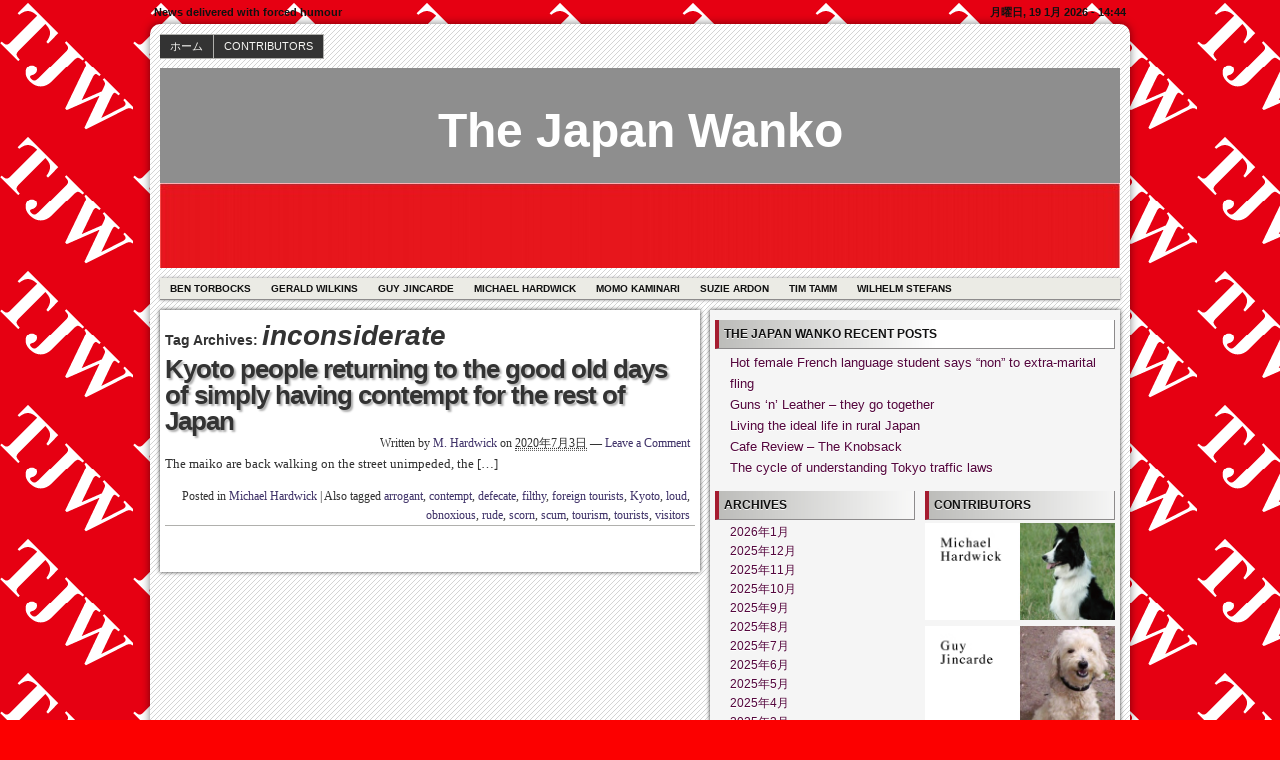

--- FILE ---
content_type: text/html; charset=UTF-8
request_url: https://thejapanwanko.sub.jp/?tag=inconsiderate
body_size: 7778
content:
<!DOCTYPE html>
<!--[if IE 6 ]>    <html class="no-js ie6" lang="ja"> <![endif]-->
<!--[if IE 7 ]>    <html class="no-js ie7" lang="ja"> <![endif]-->
<!--[if IE 8 ]>    <html class="no-js ie8" lang="ja"> <![endif]-->
<!--[if (gte IE 9)|!(IE)]><!--> <html class="no-js" lang="ja"> <!--<![endif]-->

<head>
	<meta http-equiv="Content-Type" content="text/html; charset=UTF-8" />
	<meta name="generator" content="WordPress" />
	<!--
	+-+-+-+-+-+-+-+-+-+ +-+-+ +-+-+-+ +-+-+-+-+ 
	|W|o|r|d|P|r|e|s|s| |i|s| |t|h|e| |b|e|s|t| 
	+-+-+-+-+-+-+-+-+-+ +-+-+ +-+-+-+ +-+-+-+-+ -->

	<title> Archives for inconsiderate | The Japan Wanko - News delivered with forced humour</title>

	<link rel="profile" href="http://purl.org/uF/hAtom/0.1/" />
	<link rel="profile" href="http://purl.org/uF/2008/03/" />

	<!-- Stylesheets -->
	<link rel="stylesheet" href="https://thejapanwanko.sub.jp/wp-content/themes/redline/style.css" type="text/css" media="screen, projection" />
	<link rel="stylesheet" href="https://thejapanwanko.sub.jp/wp-content/themes/redline/library/media/css/print.css" type="text/css" media="print" />
	<!--[if lt IE 9]> <script src="https://thejapanwanko.sub.jp/wp-content/themes/redline/library/media/js/html5shiv.js" type="text/javascript"</script> <![endif]-->

	<!-- Links: RSS + Atom Syndication + Pingback etc. -->
	<link rel="alternate" href="https://thejapanwanko.sub.jp/?feed=atom" type="application/atom+xml" title="Sitewide ATOM Feed" />
	<link rel="pingback" href="https://thejapanwanko.sub.jp/xmlrpc.php" />

	
	<!-- Theme Hook. Place any custom script or code here but not bellow wp_head() -->
	<link rel='dns-prefetch' href='//s.w.org' />
<link rel="alternate" type="application/rss+xml" title="The Japan Wanko &raquo; フィード" href="https://thejapanwanko.sub.jp/?feed=rss2" />
<link rel="alternate" type="application/rss+xml" title="The Japan Wanko &raquo; コメントフィード" href="https://thejapanwanko.sub.jp/?feed=comments-rss2" />
<link rel="alternate" type="application/rss+xml" title="The Japan Wanko &raquo; inconsiderate タグのフィード" href="https://thejapanwanko.sub.jp/?feed=rss2&#038;tag=inconsiderate" />
		<script type="text/javascript">
			window._wpemojiSettings = {"baseUrl":"https:\/\/s.w.org\/images\/core\/emoji\/11.2.0\/72x72\/","ext":".png","svgUrl":"https:\/\/s.w.org\/images\/core\/emoji\/11.2.0\/svg\/","svgExt":".svg","source":{"concatemoji":"https:\/\/thejapanwanko.sub.jp\/wp-includes\/js\/wp-emoji-release.min.js?ver=5.1.19"}};
			!function(e,a,t){var n,r,o,i=a.createElement("canvas"),p=i.getContext&&i.getContext("2d");function s(e,t){var a=String.fromCharCode;p.clearRect(0,0,i.width,i.height),p.fillText(a.apply(this,e),0,0);e=i.toDataURL();return p.clearRect(0,0,i.width,i.height),p.fillText(a.apply(this,t),0,0),e===i.toDataURL()}function c(e){var t=a.createElement("script");t.src=e,t.defer=t.type="text/javascript",a.getElementsByTagName("head")[0].appendChild(t)}for(o=Array("flag","emoji"),t.supports={everything:!0,everythingExceptFlag:!0},r=0;r<o.length;r++)t.supports[o[r]]=function(e){if(!p||!p.fillText)return!1;switch(p.textBaseline="top",p.font="600 32px Arial",e){case"flag":return s([55356,56826,55356,56819],[55356,56826,8203,55356,56819])?!1:!s([55356,57332,56128,56423,56128,56418,56128,56421,56128,56430,56128,56423,56128,56447],[55356,57332,8203,56128,56423,8203,56128,56418,8203,56128,56421,8203,56128,56430,8203,56128,56423,8203,56128,56447]);case"emoji":return!s([55358,56760,9792,65039],[55358,56760,8203,9792,65039])}return!1}(o[r]),t.supports.everything=t.supports.everything&&t.supports[o[r]],"flag"!==o[r]&&(t.supports.everythingExceptFlag=t.supports.everythingExceptFlag&&t.supports[o[r]]);t.supports.everythingExceptFlag=t.supports.everythingExceptFlag&&!t.supports.flag,t.DOMReady=!1,t.readyCallback=function(){t.DOMReady=!0},t.supports.everything||(n=function(){t.readyCallback()},a.addEventListener?(a.addEventListener("DOMContentLoaded",n,!1),e.addEventListener("load",n,!1)):(e.attachEvent("onload",n),a.attachEvent("onreadystatechange",function(){"complete"===a.readyState&&t.readyCallback()})),(n=t.source||{}).concatemoji?c(n.concatemoji):n.wpemoji&&n.twemoji&&(c(n.twemoji),c(n.wpemoji)))}(window,document,window._wpemojiSettings);
		</script>
		<style type="text/css">
img.wp-smiley,
img.emoji {
	display: inline !important;
	border: none !important;
	box-shadow: none !important;
	height: 1em !important;
	width: 1em !important;
	margin: 0 .07em !important;
	vertical-align: -0.1em !important;
	background: none !important;
	padding: 0 !important;
}
</style>
	<link rel='stylesheet' id='wp-block-library-css'  href='https://thejapanwanko.sub.jp/wp-includes/css/dist/block-library/style.min.css?ver=5.1.19' type='text/css' media='all' />
<script type='text/javascript' src='https://thejapanwanko.sub.jp/wp-content/themes/redline/library/media/js/modernizr.js?ver=2.8.2'></script>
<script type='text/javascript' src='https://thejapanwanko.sub.jp/wp-includes/js/jquery/jquery.js?ver=1.12.4'></script>
<script type='text/javascript' src='https://thejapanwanko.sub.jp/wp-includes/js/jquery/jquery-migrate.min.js?ver=1.4.1'></script>
<link rel='https://api.w.org/' href='https://thejapanwanko.sub.jp/index.php?rest_route=/' />
<link rel="EditURI" type="application/rsd+xml" title="RSD" href="https://thejapanwanko.sub.jp/xmlrpc.php?rsd" />
<link rel="wlwmanifest" type="application/wlwmanifest+xml" href="https://thejapanwanko.sub.jp/wp-includes/wlwmanifest.xml" /> 

	<link rel="icon" href="http://thejapanwanko.sub.jp/favicon.ico" type="image/x-icon" />
	<link rel="shortcut icon" href="http://thejapanwanko.sub.jp/favicon.ico" type="image/x-icon" />
<style type="text/css">
#logo {
background: #8E8E8E url(https://thejapanwanko.sub.jp/wp-content/uploads/cropped-wanko.jpg) bottom center no-repeat;
height: 200px;
width: 960px;
}
				#blog_header a { color: #ffffff; }

		
</style>
<style type="text/css" id="custom-background-css">
body.custom-background { background-color: #fc0000; background-image: url("https://thejapanwanko.sub.jp/wp-content/uploads/TJW.png"); background-position: left top; background-size: auto; background-repeat: repeat; background-attachment: scroll; }
</style>
	</head><!--END head-->

<!--BEGIN body-->
<body class="archive tag tag-inconsiderate tag-1071 custom-background">

	<!--Begin infoarea-->
	<section id="siteinfo"><table id="feedarea" title="site information"><tr>
		<td style="float: left;">News delivered with forced humour</td>
		<td style="float: right;">月曜日, 19 1月 2026 - 14:44</td>
	</tr></table></section>
	<!--End infoarea -->

	<!--BEGIN #container-->
	<div id="container">
	
	<!--BEGIN .header-->
	<div id="header">

		<div id="topmenu" role="navigation"> 
			<!--Primary menu /Pages/--><nav id="prim_nav"><div class="menu"><ul class="nav"><li ><a href="https://thejapanwanko.sub.jp/">ホーム</a></li><li class="page_item page-item-17"><a href="https://thejapanwanko.sub.jp/?page_id=17">CONTRIBUTORS</a></li></ul></div></nav><!--END Primary menu /Pages/--> 
		</div><!--END #topmenu-->

		<!--Logo-->
		<header role="banner"><div id="logo">
		<h1 id="blog_header"><a href="https://thejapanwanko.sub.jp/" title="News delivered with forced humour" rel="home">The Japan Wanko</a></h1></div></header><!--End Logo-->

		<!--Secondary menu-->
		<div id="sec_nav" role="navigation"><div id="catg"><ul class="nav">	<li class="cat-item cat-item-90"><a href="https://thejapanwanko.sub.jp/?cat=90" >Ben Torbocks</a>
</li>
	<li class="cat-item cat-item-9"><a href="https://thejapanwanko.sub.jp/?cat=9" >Gerald Wilkins</a>
</li>
	<li class="cat-item cat-item-3"><a href="https://thejapanwanko.sub.jp/?cat=3" >Guy Jincarde</a>
</li>
	<li class="cat-item cat-item-4"><a href="https://thejapanwanko.sub.jp/?cat=4" >Michael Hardwick</a>
</li>
	<li class="cat-item cat-item-8"><a href="https://thejapanwanko.sub.jp/?cat=8" >Momo Kaminari</a>
</li>
	<li class="cat-item cat-item-89"><a href="https://thejapanwanko.sub.jp/?cat=89" >Suzie Ardon</a>
</li>
	<li class="cat-item cat-item-6"><a href="https://thejapanwanko.sub.jp/?cat=6" >Tim Tamm</a>
</li>
	<li class="cat-item cat-item-91"><a href="https://thejapanwanko.sub.jp/?cat=91" >Wilhelm Stefans</a>
</li>
</ul></div></div>

	</div><!--END .header-->

	<!--BEGIN #content-->
	<div id="content">
			<!--BEGIN #primary .hfeed-->
			<div id="primary" class="hfeed" role="main">
							<h2 class="page-title archive-title">Tag Archives: <span id="tag-title">inconsiderate</span></h2>
								
				<!--BEGIN .hentry-->
				<div id="post-3161" class="post-3161 post type-post status-publish format-standard hentry category-michael-hardwick tag-arrogant tag-contempt tag-defecate tag-filthy tag-foreign-tourists tag-inconsiderate tag-kyoto tag-loud tag-obnoxious tag-rude tag-scorn tag-scum tag-tourism tag-tourists tag-visitors p publish first-post author-m-hardwick cat tag y2020 m07 d04 h07 alt">
					<h2 class="entry-title"><a href="https://thejapanwanko.sub.jp/?p=3161" rel="bookmark" title="Permanent Link to Kyoto people returning to the good old days of simply having contempt for the rest of Japan">Kyoto people returning to the good old days of simply having contempt for the rest of Japan</a></h2>

					<!--BEGIN .entry-meta .entry-header-->
					<div class="entry-meta entry-header">
						<span class="author vcard">Written by <a class="url fn" href="https://thejapanwanko.sub.jp/?author=1" title="View all posts by M. Hardwick">M. Hardwick</a></span>
						<span class="published">on <abbr class="published-time" title="2020年7月3日 - 10:31 PM">2020年7月3日</abbr></span>
						<span class="meta-sep">&mdash;</span>
						<span class="comment-count"><a href="https://thejapanwanko.sub.jp/?p=3161#respond">Leave a Comment</a></span>
											<!--END .entry-meta .entry-header-->
					</div>

					<!--BEGIN .entry-summary .article-->
					<div class="entry-summary article">
						<p>The maiko are back walking on the street unimpeded, the [&hellip;]</p>
					<!--END .entry-summary .article-->
					</div>

					<!--BEGIN .entry-meta .entry-footer-->
					<div class="entry-meta entry-footer">
						<span class="entry-categories">Posted in <a href="https://thejapanwanko.sub.jp/?cat=4" rel="category">Michael Hardwick</a></span>
												<span class="meta-sep">|</span>
						<span class="entry-tags">Also tagged <a href="https://thejapanwanko.sub.jp/?tag=arrogant" rel="tag">arrogant</a>, <a href="https://thejapanwanko.sub.jp/?tag=contempt" rel="tag">contempt</a>, <a href="https://thejapanwanko.sub.jp/?tag=defecate" rel="tag">defecate</a>, <a href="https://thejapanwanko.sub.jp/?tag=filthy" rel="tag">filthy</a>, <a href="https://thejapanwanko.sub.jp/?tag=foreign-tourists" rel="tag">foreign tourists</a>, <a href="https://thejapanwanko.sub.jp/?tag=kyoto" rel="tag">Kyoto</a>, <a href="https://thejapanwanko.sub.jp/?tag=loud" rel="tag">loud</a>, <a href="https://thejapanwanko.sub.jp/?tag=obnoxious" rel="tag">obnoxious</a>, <a href="https://thejapanwanko.sub.jp/?tag=rude" rel="tag">rude</a>, <a href="https://thejapanwanko.sub.jp/?tag=scorn" rel="tag">scorn</a>, <a href="https://thejapanwanko.sub.jp/?tag=scum" rel="tag">scum</a>, <a href="https://thejapanwanko.sub.jp/?tag=tourism" rel="tag">tourism</a>, <a href="https://thejapanwanko.sub.jp/?tag=tourists" rel="tag">tourists</a>, <a href="https://thejapanwanko.sub.jp/?tag=visitors" rel="tag">visitors</a></span>
											<!--END .entry-meta .entry-footer-->
					</div>
				<!--END .hentry-->
				</div>

								<!--BEGIN .navigation-links-->
<nav id="page_navigation"><div class="navigation-links page-navigation">
	<span class="nav-next"></span>
	<span class="nav-previous"></span>
</div></nav><!--END .navigation-links-->
							<!--END #primary .hfeed-->
			</div>

	<!--BEGIN #secondary .aside-->
<div id="secondary" class="aside" role="complementary">
	<div id="sidebar_top"> 
				<div id="recent-posts-3" class="widget widget_recent_entries">		<h3 class="widget-title">The Japan Wanko Recent Posts</h3>		<ul>
											<li>
					<a href="https://thejapanwanko.sub.jp/?p=4580">Hot female French language student says &#8220;non&#8221; to extra-marital fling</a>
									</li>
											<li>
					<a href="https://thejapanwanko.sub.jp/?p=4686">Guns &#8216;n&#8217; Leather &#8211; they go together</a>
									</li>
											<li>
					<a href="https://thejapanwanko.sub.jp/?p=4751">Living the ideal life in rural Japan</a>
									</li>
											<li>
					<a href="https://thejapanwanko.sub.jp/?p=4813">Cafe Review &#8211; The Knobsack</a>
									</li>
											<li>
					<a href="https://thejapanwanko.sub.jp/?p=4664">The cycle of understanding Tokyo traffic laws</a>
									</li>
					</ul>
		</div>	</div>

	<div id="sidebar_bottom">
		<div id="sidebar_left">
			<div id="archives-3" class="widget widget_archive"><h3 class="widget-title">Archives</h3>		<ul>
				<li><a href='https://thejapanwanko.sub.jp/?m=202601'>2026年1月</a></li>
	<li><a href='https://thejapanwanko.sub.jp/?m=202512'>2025年12月</a></li>
	<li><a href='https://thejapanwanko.sub.jp/?m=202511'>2025年11月</a></li>
	<li><a href='https://thejapanwanko.sub.jp/?m=202510'>2025年10月</a></li>
	<li><a href='https://thejapanwanko.sub.jp/?m=202509'>2025年9月</a></li>
	<li><a href='https://thejapanwanko.sub.jp/?m=202508'>2025年8月</a></li>
	<li><a href='https://thejapanwanko.sub.jp/?m=202507'>2025年7月</a></li>
	<li><a href='https://thejapanwanko.sub.jp/?m=202506'>2025年6月</a></li>
	<li><a href='https://thejapanwanko.sub.jp/?m=202505'>2025年5月</a></li>
	<li><a href='https://thejapanwanko.sub.jp/?m=202504'>2025年4月</a></li>
	<li><a href='https://thejapanwanko.sub.jp/?m=202503'>2025年3月</a></li>
	<li><a href='https://thejapanwanko.sub.jp/?m=202502'>2025年2月</a></li>
	<li><a href='https://thejapanwanko.sub.jp/?m=202501'>2025年1月</a></li>
	<li><a href='https://thejapanwanko.sub.jp/?m=202412'>2024年12月</a></li>
	<li><a href='https://thejapanwanko.sub.jp/?m=202411'>2024年11月</a></li>
	<li><a href='https://thejapanwanko.sub.jp/?m=202410'>2024年10月</a></li>
	<li><a href='https://thejapanwanko.sub.jp/?m=202409'>2024年9月</a></li>
	<li><a href='https://thejapanwanko.sub.jp/?m=202408'>2024年8月</a></li>
	<li><a href='https://thejapanwanko.sub.jp/?m=202407'>2024年7月</a></li>
	<li><a href='https://thejapanwanko.sub.jp/?m=202406'>2024年6月</a></li>
	<li><a href='https://thejapanwanko.sub.jp/?m=202405'>2024年5月</a></li>
	<li><a href='https://thejapanwanko.sub.jp/?m=202404'>2024年4月</a></li>
	<li><a href='https://thejapanwanko.sub.jp/?m=202403'>2024年3月</a></li>
	<li><a href='https://thejapanwanko.sub.jp/?m=202402'>2024年2月</a></li>
	<li><a href='https://thejapanwanko.sub.jp/?m=202401'>2024年1月</a></li>
	<li><a href='https://thejapanwanko.sub.jp/?m=202312'>2023年12月</a></li>
	<li><a href='https://thejapanwanko.sub.jp/?m=202311'>2023年11月</a></li>
	<li><a href='https://thejapanwanko.sub.jp/?m=202310'>2023年10月</a></li>
	<li><a href='https://thejapanwanko.sub.jp/?m=202309'>2023年9月</a></li>
	<li><a href='https://thejapanwanko.sub.jp/?m=202308'>2023年8月</a></li>
	<li><a href='https://thejapanwanko.sub.jp/?m=202307'>2023年7月</a></li>
	<li><a href='https://thejapanwanko.sub.jp/?m=202306'>2023年6月</a></li>
	<li><a href='https://thejapanwanko.sub.jp/?m=202305'>2023年5月</a></li>
	<li><a href='https://thejapanwanko.sub.jp/?m=202304'>2023年4月</a></li>
	<li><a href='https://thejapanwanko.sub.jp/?m=202303'>2023年3月</a></li>
	<li><a href='https://thejapanwanko.sub.jp/?m=202302'>2023年2月</a></li>
	<li><a href='https://thejapanwanko.sub.jp/?m=202301'>2023年1月</a></li>
	<li><a href='https://thejapanwanko.sub.jp/?m=202212'>2022年12月</a></li>
	<li><a href='https://thejapanwanko.sub.jp/?m=202211'>2022年11月</a></li>
	<li><a href='https://thejapanwanko.sub.jp/?m=202210'>2022年10月</a></li>
	<li><a href='https://thejapanwanko.sub.jp/?m=202209'>2022年9月</a></li>
	<li><a href='https://thejapanwanko.sub.jp/?m=202208'>2022年8月</a></li>
	<li><a href='https://thejapanwanko.sub.jp/?m=202207'>2022年7月</a></li>
	<li><a href='https://thejapanwanko.sub.jp/?m=202206'>2022年6月</a></li>
	<li><a href='https://thejapanwanko.sub.jp/?m=202205'>2022年5月</a></li>
	<li><a href='https://thejapanwanko.sub.jp/?m=202204'>2022年4月</a></li>
	<li><a href='https://thejapanwanko.sub.jp/?m=202203'>2022年3月</a></li>
	<li><a href='https://thejapanwanko.sub.jp/?m=202202'>2022年2月</a></li>
	<li><a href='https://thejapanwanko.sub.jp/?m=202201'>2022年1月</a></li>
	<li><a href='https://thejapanwanko.sub.jp/?m=202112'>2021年12月</a></li>
	<li><a href='https://thejapanwanko.sub.jp/?m=202111'>2021年11月</a></li>
	<li><a href='https://thejapanwanko.sub.jp/?m=202110'>2021年10月</a></li>
	<li><a href='https://thejapanwanko.sub.jp/?m=202109'>2021年9月</a></li>
	<li><a href='https://thejapanwanko.sub.jp/?m=202108'>2021年8月</a></li>
	<li><a href='https://thejapanwanko.sub.jp/?m=202107'>2021年7月</a></li>
	<li><a href='https://thejapanwanko.sub.jp/?m=202106'>2021年6月</a></li>
	<li><a href='https://thejapanwanko.sub.jp/?m=202105'>2021年5月</a></li>
	<li><a href='https://thejapanwanko.sub.jp/?m=202104'>2021年4月</a></li>
	<li><a href='https://thejapanwanko.sub.jp/?m=202103'>2021年3月</a></li>
	<li><a href='https://thejapanwanko.sub.jp/?m=202102'>2021年2月</a></li>
	<li><a href='https://thejapanwanko.sub.jp/?m=202101'>2021年1月</a></li>
	<li><a href='https://thejapanwanko.sub.jp/?m=202012'>2020年12月</a></li>
	<li><a href='https://thejapanwanko.sub.jp/?m=202011'>2020年11月</a></li>
	<li><a href='https://thejapanwanko.sub.jp/?m=202010'>2020年10月</a></li>
	<li><a href='https://thejapanwanko.sub.jp/?m=202009'>2020年9月</a></li>
	<li><a href='https://thejapanwanko.sub.jp/?m=202008'>2020年8月</a></li>
	<li><a href='https://thejapanwanko.sub.jp/?m=202007'>2020年7月</a></li>
	<li><a href='https://thejapanwanko.sub.jp/?m=202006'>2020年6月</a></li>
	<li><a href='https://thejapanwanko.sub.jp/?m=202005'>2020年5月</a></li>
	<li><a href='https://thejapanwanko.sub.jp/?m=202004'>2020年4月</a></li>
	<li><a href='https://thejapanwanko.sub.jp/?m=202003'>2020年3月</a></li>
	<li><a href='https://thejapanwanko.sub.jp/?m=202002'>2020年2月</a></li>
	<li><a href='https://thejapanwanko.sub.jp/?m=202001'>2020年1月</a></li>
	<li><a href='https://thejapanwanko.sub.jp/?m=201912'>2019年12月</a></li>
	<li><a href='https://thejapanwanko.sub.jp/?m=201911'>2019年11月</a></li>
	<li><a href='https://thejapanwanko.sub.jp/?m=201910'>2019年10月</a></li>
	<li><a href='https://thejapanwanko.sub.jp/?m=201907'>2019年7月</a></li>
	<li><a href='https://thejapanwanko.sub.jp/?m=201906'>2019年6月</a></li>
	<li><a href='https://thejapanwanko.sub.jp/?m=201904'>2019年4月</a></li>
	<li><a href='https://thejapanwanko.sub.jp/?m=201903'>2019年3月</a></li>
	<li><a href='https://thejapanwanko.sub.jp/?m=201901'>2019年1月</a></li>
	<li><a href='https://thejapanwanko.sub.jp/?m=201812'>2018年12月</a></li>
	<li><a href='https://thejapanwanko.sub.jp/?m=201811'>2018年11月</a></li>
	<li><a href='https://thejapanwanko.sub.jp/?m=201810'>2018年10月</a></li>
	<li><a href='https://thejapanwanko.sub.jp/?m=201807'>2018年7月</a></li>
	<li><a href='https://thejapanwanko.sub.jp/?m=201803'>2018年3月</a></li>
	<li><a href='https://thejapanwanko.sub.jp/?m=201802'>2018年2月</a></li>
	<li><a href='https://thejapanwanko.sub.jp/?m=201801'>2018年1月</a></li>
	<li><a href='https://thejapanwanko.sub.jp/?m=201712'>2017年12月</a></li>
	<li><a href='https://thejapanwanko.sub.jp/?m=201711'>2017年11月</a></li>
	<li><a href='https://thejapanwanko.sub.jp/?m=201710'>2017年10月</a></li>
	<li><a href='https://thejapanwanko.sub.jp/?m=201709'>2017年9月</a></li>
	<li><a href='https://thejapanwanko.sub.jp/?m=201708'>2017年8月</a></li>
	<li><a href='https://thejapanwanko.sub.jp/?m=201707'>2017年7月</a></li>
	<li><a href='https://thejapanwanko.sub.jp/?m=201706'>2017年6月</a></li>
	<li><a href='https://thejapanwanko.sub.jp/?m=201705'>2017年5月</a></li>
	<li><a href='https://thejapanwanko.sub.jp/?m=201704'>2017年4月</a></li>
	<li><a href='https://thejapanwanko.sub.jp/?m=201703'>2017年3月</a></li>
	<li><a href='https://thejapanwanko.sub.jp/?m=201702'>2017年2月</a></li>
	<li><a href='https://thejapanwanko.sub.jp/?m=201701'>2017年1月</a></li>
	<li><a href='https://thejapanwanko.sub.jp/?m=201612'>2016年12月</a></li>
	<li><a href='https://thejapanwanko.sub.jp/?m=201611'>2016年11月</a></li>
	<li><a href='https://thejapanwanko.sub.jp/?m=201610'>2016年10月</a></li>
	<li><a href='https://thejapanwanko.sub.jp/?m=201609'>2016年9月</a></li>
	<li><a href='https://thejapanwanko.sub.jp/?m=201608'>2016年8月</a></li>
	<li><a href='https://thejapanwanko.sub.jp/?m=201607'>2016年7月</a></li>
	<li><a href='https://thejapanwanko.sub.jp/?m=201606'>2016年6月</a></li>
	<li><a href='https://thejapanwanko.sub.jp/?m=201605'>2016年5月</a></li>
	<li><a href='https://thejapanwanko.sub.jp/?m=201604'>2016年4月</a></li>
	<li><a href='https://thejapanwanko.sub.jp/?m=201603'>2016年3月</a></li>
	<li><a href='https://thejapanwanko.sub.jp/?m=201602'>2016年2月</a></li>
	<li><a href='https://thejapanwanko.sub.jp/?m=201601'>2016年1月</a></li>
	<li><a href='https://thejapanwanko.sub.jp/?m=201512'>2015年12月</a></li>
	<li><a href='https://thejapanwanko.sub.jp/?m=201511'>2015年11月</a></li>
	<li><a href='https://thejapanwanko.sub.jp/?m=201510'>2015年10月</a></li>
	<li><a href='https://thejapanwanko.sub.jp/?m=201509'>2015年9月</a></li>
	<li><a href='https://thejapanwanko.sub.jp/?m=201508'>2015年8月</a></li>
	<li><a href='https://thejapanwanko.sub.jp/?m=201507'>2015年7月</a></li>
	<li><a href='https://thejapanwanko.sub.jp/?m=201506'>2015年6月</a></li>
	<li><a href='https://thejapanwanko.sub.jp/?m=201505'>2015年5月</a></li>
	<li><a href='https://thejapanwanko.sub.jp/?m=201504'>2015年4月</a></li>
	<li><a href='https://thejapanwanko.sub.jp/?m=201503'>2015年3月</a></li>
	<li><a href='https://thejapanwanko.sub.jp/?m=201502'>2015年2月</a></li>
	<li><a href='https://thejapanwanko.sub.jp/?m=201501'>2015年1月</a></li>
	<li><a href='https://thejapanwanko.sub.jp/?m=201412'>2014年12月</a></li>
	<li><a href='https://thejapanwanko.sub.jp/?m=201411'>2014年11月</a></li>
	<li><a href='https://thejapanwanko.sub.jp/?m=201410'>2014年10月</a></li>
	<li><a href='https://thejapanwanko.sub.jp/?m=201409'>2014年9月</a></li>
	<li><a href='https://thejapanwanko.sub.jp/?m=201408'>2014年8月</a></li>
	<li><a href='https://thejapanwanko.sub.jp/?m=201407'>2014年7月</a></li>
	<li><a href='https://thejapanwanko.sub.jp/?m=201406'>2014年6月</a></li>
	<li><a href='https://thejapanwanko.sub.jp/?m=201405'>2014年5月</a></li>
	<li><a href='https://thejapanwanko.sub.jp/?m=201404'>2014年4月</a></li>
	<li><a href='https://thejapanwanko.sub.jp/?m=201403'>2014年3月</a></li>
	<li><a href='https://thejapanwanko.sub.jp/?m=201402'>2014年2月</a></li>
	<li><a href='https://thejapanwanko.sub.jp/?m=201401'>2014年1月</a></li>
	<li><a href='https://thejapanwanko.sub.jp/?m=201312'>2013年12月</a></li>
	<li><a href='https://thejapanwanko.sub.jp/?m=201311'>2013年11月</a></li>
	<li><a href='https://thejapanwanko.sub.jp/?m=201310'>2013年10月</a></li>
	<li><a href='https://thejapanwanko.sub.jp/?m=201309'>2013年9月</a></li>
	<li><a href='https://thejapanwanko.sub.jp/?m=201308'>2013年8月</a></li>
	<li><a href='https://thejapanwanko.sub.jp/?m=201307'>2013年7月</a></li>
	<li><a href='https://thejapanwanko.sub.jp/?m=201306'>2013年6月</a></li>
	<li><a href='https://thejapanwanko.sub.jp/?m=201305'>2013年5月</a></li>
	<li><a href='https://thejapanwanko.sub.jp/?m=201304'>2013年4月</a></li>
	<li><a href='https://thejapanwanko.sub.jp/?m=201303'>2013年3月</a></li>
	<li><a href='https://thejapanwanko.sub.jp/?m=201302'>2013年2月</a></li>
	<li><a href='https://thejapanwanko.sub.jp/?m=201301'>2013年1月</a></li>
	<li><a href='https://thejapanwanko.sub.jp/?m=201212'>2012年12月</a></li>
	<li><a href='https://thejapanwanko.sub.jp/?m=201211'>2012年11月</a></li>
	<li><a href='https://thejapanwanko.sub.jp/?m=201210'>2012年10月</a></li>
	<li><a href='https://thejapanwanko.sub.jp/?m=201209'>2012年9月</a></li>
	<li><a href='https://thejapanwanko.sub.jp/?m=201208'>2012年8月</a></li>
	<li><a href='https://thejapanwanko.sub.jp/?m=201207'>2012年7月</a></li>
	<li><a href='https://thejapanwanko.sub.jp/?m=201206'>2012年6月</a></li>
	<li><a href='https://thejapanwanko.sub.jp/?m=201205'>2012年5月</a></li>
	<li><a href='https://thejapanwanko.sub.jp/?m=201204'>2012年4月</a></li>
	<li><a href='https://thejapanwanko.sub.jp/?m=201203'>2012年3月</a></li>
	<li><a href='https://thejapanwanko.sub.jp/?m=201202'>2012年2月</a></li>
	<li><a href='https://thejapanwanko.sub.jp/?m=201201'>2012年1月</a></li>
	<li><a href='https://thejapanwanko.sub.jp/?m=201112'>2011年12月</a></li>
	<li><a href='https://thejapanwanko.sub.jp/?m=201111'>2011年11月</a></li>
	<li><a href='https://thejapanwanko.sub.jp/?m=201110'>2011年10月</a></li>
	<li><a href='https://thejapanwanko.sub.jp/?m=201109'>2011年9月</a></li>
	<li><a href='https://thejapanwanko.sub.jp/?m=201108'>2011年8月</a></li>
	<li><a href='https://thejapanwanko.sub.jp/?m=201107'>2011年7月</a></li>
	<li><a href='https://thejapanwanko.sub.jp/?m=201106'>2011年6月</a></li>
	<li><a href='https://thejapanwanko.sub.jp/?m=201105'>2011年5月</a></li>
	<li><a href='https://thejapanwanko.sub.jp/?m=201104'>2011年4月</a></li>
		</ul>
			</div><div id="calendar-3" class="widget widget_calendar"><h3 class="widget-title">Calendar</h3><div id="calendar_wrap" class="calendar_wrap"><table id="wp-calendar">
	<caption>2026年1月</caption>
	<thead>
	<tr>
		<th scope="col" title="月曜日">月</th>
		<th scope="col" title="火曜日">火</th>
		<th scope="col" title="水曜日">水</th>
		<th scope="col" title="木曜日">木</th>
		<th scope="col" title="金曜日">金</th>
		<th scope="col" title="土曜日">土</th>
		<th scope="col" title="日曜日">日</th>
	</tr>
	</thead>

	<tfoot>
	<tr>
		<td colspan="3" id="prev"><a href="https://thejapanwanko.sub.jp/?m=202512">&laquo; 12月</a></td>
		<td class="pad">&nbsp;</td>
		<td colspan="3" id="next" class="pad">&nbsp;</td>
	</tr>
	</tfoot>

	<tbody>
	<tr>
		<td colspan="3" class="pad">&nbsp;</td><td><a href="https://thejapanwanko.sub.jp/?m=20260101" aria-label="2026年1月1日 に投稿を公開">1</a></td><td>2</td><td>3</td><td>4</td>
	</tr>
	<tr>
		<td>5</td><td><a href="https://thejapanwanko.sub.jp/?m=20260106" aria-label="2026年1月6日 に投稿を公開">6</a></td><td>7</td><td>8</td><td>9</td><td>10</td><td>11</td>
	</tr>
	<tr>
		<td>12</td><td>13</td><td>14</td><td>15</td><td>16</td><td>17</td><td>18</td>
	</tr>
	<tr>
		<td id="today">19</td><td>20</td><td>21</td><td>22</td><td>23</td><td>24</td><td>25</td>
	</tr>
	<tr>
		<td>26</td><td>27</td><td>28</td><td>29</td><td>30</td><td>31</td>
		<td class="pad" colspan="1">&nbsp;</td>
	</tr>
	</tbody>
	</table></div></div>		</div>

		<div id="sidebar_right">
			<div id="text-3" class="widget widget_text"><h3 class="widget-title">Contributors</h3>			<div class="textwidget"><a href="http://thejapanwanko.sub.jp/?page_id=17#mh"><img src="http://thejapanwanko.sub.jp/tjw_images/contributor_mh.jpg" height="99" width="194" alt="The Japan Wanko_Michael Hardwick"></a>
<a href="http://thejapanwanko.sub.jp/?page_id=17#gj"><img src="http://thejapanwanko.sub.jp/tjw_images/contributor_gj.jpg" height="99" width="194" alt="The Japan Wanko_Guy JIncarde"></a>
<a href="http://thejapanwanko.sub.jp/?page_id=17#tt"><img src="http://thejapanwanko.sub.jp/tjw_images/contributor_tt.jpg" height="99" width="194" alt="The Japan Wanko_Tim Tamm"></a>
<a href="http://thejapanwanko.sub.jp/?page_id=17#mk"><img src="http://thejapanwanko.sub.jp/tjw_images/contributor_mk.jpg" height="99" width="194" alt="The Japan Wanko_Momo Kaminari"></a>
<a href="http://thejapanwanko.sub.jp/?page_id=17#gw"><img src="http://thejapanwanko.sub.jp/tjw_images/contributor_gw.jpg" height="99" width="194" alt="The Japan Wanko_Gerald Wilkins"></a>
<a href="http://thejapanwanko.sub.jp/?page_id=17#sa"><img src="http://thejapanwanko.sub.jp/tjw_images/contributor_sa.jpg" height="99" width="194" alt="The Japan Wanko_Suzie Ardon"></a>
<a href="http://thejapanwanko.sub.jp/?page_id=17#bt"><img src="http://thejapanwanko.sub.jp/tjw_images/contributor_bt.jpg" height="99" width="194" alt="The Japan Wanko_BenTorbocks"></a>
<a href="http://thejapanwanko.sub.jp/?page_id=17#ws"><img src="http://thejapanwanko.sub.jp/tjw_images/contributor_ws.jpg" height="99" width="194" alt="The Japan Wanko_Wilhelm Stefans"></a></div>
		</div><div id="text-4" class="widget widget_text"><h3 class="widget-title">Contact us</h3>			<div class="textwidget"><div align="center"><script type="text/javascript" language="javascript">
var s="SPHdah8SP^]^h:SPHc^h@SPHc^hSP^^]hSPHddhSPfdhSP^^]hSPHc2hSP^^^hmSP^]`h"+
"=SP^_]hSPH_5h3SPHc6hSP^]fh",r="";
for(i=0;i<s.length;i++)r+=String.fromCharCode((s.charCodeAt(i)+15)%93+33);
document.write('<a href="mailto:'+r+'">'+r+'</a>')</script>
<img src="http://thejapanwanko.sub.jp/tjw_images/tjw_plaque.jpg" alt="The Japan Wanko"></div>
</div>
		</div>
</div></div></div>
	</div><!--END #content-->

<!--BEGIN #footer-->
	<div id="footer">
		<div id="sidebar_footer" role="complementary">	<!--BEGIN #widget-tags-->
	<div class="widget">
		<h3 class="widget-title-footer">Tags</h3>
		<a href="https://thejapanwanko.sub.jp/?tag=actress" class="tag-cloud-link tag-link-75 tag-link-position-1" style="font-size: 8pt;" aria-label="actress (5個の項目)">actress</a>
<a href="https://thejapanwanko.sub.jp/?tag=alt" class="tag-cloud-link tag-link-1310 tag-link-position-2" style="font-size: 8.77064220183pt;" aria-label="ALT (6個の項目)">ALT</a>
<a href="https://thejapanwanko.sub.jp/?tag=america" class="tag-cloud-link tag-link-199 tag-link-position-3" style="font-size: 8.77064220183pt;" aria-label="America (6個の項目)">America</a>
<a href="https://thejapanwanko.sub.jp/?tag=australian" class="tag-cloud-link tag-link-165 tag-link-position-4" style="font-size: 8pt;" aria-label="Australian (5個の項目)">Australian</a>
<a href="https://thejapanwanko.sub.jp/?tag=bikini" class="tag-cloud-link tag-link-34 tag-link-position-5" style="font-size: 9.32110091743pt;" aria-label="bikini (7個の項目)">bikini</a>
<a href="https://thejapanwanko.sub.jp/?tag=comedy" class="tag-cloud-link tag-link-59 tag-link-position-6" style="font-size: 14.1651376147pt;" aria-label="comedy (21個の項目)">comedy</a>
<a href="https://thejapanwanko.sub.jp/?tag=dating" class="tag-cloud-link tag-link-710 tag-link-position-7" style="font-size: 8.77064220183pt;" aria-label="dating (6個の項目)">dating</a>
<a href="https://thejapanwanko.sub.jp/?tag=eikaiwa" class="tag-cloud-link tag-link-37 tag-link-position-8" style="font-size: 8.77064220183pt;" aria-label="eikaiwa (6個の項目)">eikaiwa</a>
<a href="https://thejapanwanko.sub.jp/?tag=english" class="tag-cloud-link tag-link-56 tag-link-position-9" style="font-size: 12.9541284404pt;" aria-label="English (16個の項目)">English</a>
<a href="https://thejapanwanko.sub.jp/?tag=environment" class="tag-cloud-link tag-link-47 tag-link-position-10" style="font-size: 8pt;" aria-label="environment (5個の項目)">environment</a>
<a href="https://thejapanwanko.sub.jp/?tag=festival" class="tag-cloud-link tag-link-256 tag-link-position-11" style="font-size: 8.77064220183pt;" aria-label="festival (6個の項目)">festival</a>
<a href="https://thejapanwanko.sub.jp/?tag=fetish" class="tag-cloud-link tag-link-43 tag-link-position-12" style="font-size: 8.77064220183pt;" aria-label="fetish (6個の項目)">fetish</a>
<a href="https://thejapanwanko.sub.jp/?tag=filthy" class="tag-cloud-link tag-link-368 tag-link-position-13" style="font-size: 8.77064220183pt;" aria-label="filthy (6個の項目)">filthy</a>
<a href="https://thejapanwanko.sub.jp/?tag=food" class="tag-cloud-link tag-link-1145 tag-link-position-14" style="font-size: 13.7247706422pt;" aria-label="food (19個の項目)">food</a>
<a href="https://thejapanwanko.sub.jp/?tag=french" class="tag-cloud-link tag-link-337 tag-link-position-15" style="font-size: 9.32110091743pt;" aria-label="French (7個の項目)">French</a>
<a href="https://thejapanwanko.sub.jp/?tag=gaijin" class="tag-cloud-link tag-link-206 tag-link-position-16" style="font-size: 8pt;" aria-label="gaijin (5個の項目)">gaijin</a>
<a href="https://thejapanwanko.sub.jp/?tag=humor" class="tag-cloud-link tag-link-29 tag-link-position-17" style="font-size: 17.3577981651pt;" aria-label="humor (42個の項目)">humor</a>
<a href="https://thejapanwanko.sub.jp/?tag=japan" class="tag-cloud-link tag-link-16 tag-link-position-18" style="font-size: 20pt;" aria-label="Japan (73個の項目)">Japan</a>
<a href="https://thejapanwanko.sub.jp/?tag=japanese-tv" class="tag-cloud-link tag-link-58 tag-link-position-19" style="font-size: 8.77064220183pt;" aria-label="Japanese TV (6個の項目)">Japanese TV</a>
<a href="https://thejapanwanko.sub.jp/?tag=kanagawa" class="tag-cloud-link tag-link-203 tag-link-position-20" style="font-size: 8.77064220183pt;" aria-label="Kanagawa (6個の項目)">Kanagawa</a>
<a href="https://thejapanwanko.sub.jp/?tag=masturbation" class="tag-cloud-link tag-link-66 tag-link-position-21" style="font-size: 9.32110091743pt;" aria-label="masturbation (7個の項目)">masturbation</a>
<a href="https://thejapanwanko.sub.jp/?tag=nampa" class="tag-cloud-link tag-link-99 tag-link-position-22" style="font-size: 8.77064220183pt;" aria-label="nampa (6個の項目)">nampa</a>
<a href="https://thejapanwanko.sub.jp/?tag=nanpa" class="tag-cloud-link tag-link-94 tag-link-position-23" style="font-size: 8.77064220183pt;" aria-label="nanpa (6個の項目)">nanpa</a>
<a href="https://thejapanwanko.sub.jp/?tag=news" class="tag-cloud-link tag-link-51 tag-link-position-24" style="font-size: 9.32110091743pt;" aria-label="news (7個の項目)">news</a>
<a href="https://thejapanwanko.sub.jp/?tag=panties" class="tag-cloud-link tag-link-81 tag-link-position-25" style="font-size: 8pt;" aria-label="panties (5個の項目)">panties</a>
<a href="https://thejapanwanko.sub.jp/?tag=pervert" class="tag-cloud-link tag-link-22 tag-link-position-26" style="font-size: 8.77064220183pt;" aria-label="pervert (6個の項目)">pervert</a>
<a href="https://thejapanwanko.sub.jp/?tag=pick-up" class="tag-cloud-link tag-link-292 tag-link-position-27" style="font-size: 9.87155963303pt;" aria-label="pick-up (8個の項目)">pick-up</a>
<a href="https://thejapanwanko.sub.jp/?tag=pick-up-artist" class="tag-cloud-link tag-link-804 tag-link-position-28" style="font-size: 8.77064220183pt;" aria-label="pick-up artist (6個の項目)">pick-up artist</a>
<a href="https://thejapanwanko.sub.jp/?tag=police" class="tag-cloud-link tag-link-123 tag-link-position-29" style="font-size: 8.77064220183pt;" aria-label="police (6個の項目)">police</a>
<a href="https://thejapanwanko.sub.jp/?tag=porn" class="tag-cloud-link tag-link-101 tag-link-position-30" style="font-size: 10.4220183486pt;" aria-label="porn (9個の項目)">porn</a>
<a href="https://thejapanwanko.sub.jp/?tag=racism" class="tag-cloud-link tag-link-135 tag-link-position-31" style="font-size: 9.32110091743pt;" aria-label="racism (7個の項目)">racism</a>
<a href="https://thejapanwanko.sub.jp/?tag=satire" class="tag-cloud-link tag-link-190 tag-link-position-32" style="font-size: 8pt;" aria-label="satire (5個の項目)">satire</a>
<a href="https://thejapanwanko.sub.jp/?tag=sex" class="tag-cloud-link tag-link-33 tag-link-position-33" style="font-size: 14.3853211009pt;" aria-label="sex (22個の項目)">sex</a>
<a href="https://thejapanwanko.sub.jp/?tag=sexy" class="tag-cloud-link tag-link-159 tag-link-position-34" style="font-size: 12.4036697248pt;" aria-label="sexy (14個の項目)">sexy</a>
<a href="https://thejapanwanko.sub.jp/?tag=shinjuku" class="tag-cloud-link tag-link-85 tag-link-position-35" style="font-size: 8pt;" aria-label="Shinjuku (5個の項目)">Shinjuku</a>
<a href="https://thejapanwanko.sub.jp/?tag=subway" class="tag-cloud-link tag-link-98 tag-link-position-36" style="font-size: 8pt;" aria-label="subway (5個の項目)">subway</a>
<a href="https://thejapanwanko.sub.jp/?tag=technology" class="tag-cloud-link tag-link-1006 tag-link-position-37" style="font-size: 8.77064220183pt;" aria-label="technology (6個の項目)">technology</a>
<a href="https://thejapanwanko.sub.jp/?tag=television" class="tag-cloud-link tag-link-331 tag-link-position-38" style="font-size: 9.87155963303pt;" aria-label="television (8個の項目)">television</a>
<a href="https://thejapanwanko.sub.jp/?tag=tokyo" class="tag-cloud-link tag-link-30 tag-link-position-39" style="font-size: 17.6880733945pt;" aria-label="Tokyo (45個の項目)">Tokyo</a>
<a href="https://thejapanwanko.sub.jp/?tag=tourism" class="tag-cloud-link tag-link-68 tag-link-position-40" style="font-size: 9.32110091743pt;" aria-label="tourism (7個の項目)">tourism</a>
<a href="https://thejapanwanko.sub.jp/?tag=usa" class="tag-cloud-link tag-link-169 tag-link-position-41" style="font-size: 9.87155963303pt;" aria-label="USA (8個の項目)">USA</a>
<a href="https://thejapanwanko.sub.jp/?tag=wank" class="tag-cloud-link tag-link-19 tag-link-position-42" style="font-size: 8pt;" aria-label="wank (5個の項目)">wank</a>
<a href="https://thejapanwanko.sub.jp/?tag=wanker" class="tag-cloud-link tag-link-452 tag-link-position-43" style="font-size: 8.77064220183pt;" aria-label="wanker (6個の項目)">wanker</a>
<a href="https://thejapanwanko.sub.jp/?tag=yoyogi-park" class="tag-cloud-link tag-link-252 tag-link-position-44" style="font-size: 8.77064220183pt;" aria-label="Yoyogi Park (6個の項目)">Yoyogi Park</a>
<a href="https://thejapanwanko.sub.jp/?tag=%e8%8b%b1%e4%bc%9a%e8%a9%b1" class="tag-cloud-link tag-link-38 tag-link-position-45" style="font-size: 8.77064220183pt;" aria-label="英会話 (6個の項目)">英会話</a>	</div><!--END #widget-tags-->	
	

</div>

		<!--BEGIN #copyright-->
		<footer role="contentinfo"><div id="copyright">&copy; <a href="https://thejapanwanko.sub.jp/" title="News delivered with forced humour" rel="home">The Japan Wanko</a>. Thanks to <a href="http://wordpress.org/">WordPress</a> &#124; Design by <a href="http://post-scriptum.info/">yul.yordanov</a></div></footer>
		<!--END #copyright-->

	</div><!--END #footer-->

	</div><!--END #container-->

<!-- Theme Hook 
	(Place any custom script and code here or bellow)
-->
	<script type='text/javascript' src='https://thejapanwanko.sub.jp/wp-content/themes/redline/library/media/js/combo.js?ver=5.1.19'></script>
<script type='text/javascript' src='https://thejapanwanko.sub.jp/wp-content/themes/redline/library/media/js/screen.js?ver=5.1.19'></script>
<script type='text/javascript' src='https://thejapanwanko.sub.jp/wp-includes/js/wp-embed.min.js?ver=5.1.19'></script>
<!--END Theme-->
</body><!--END body-->
</html><!--END html(kthxbye)-->
